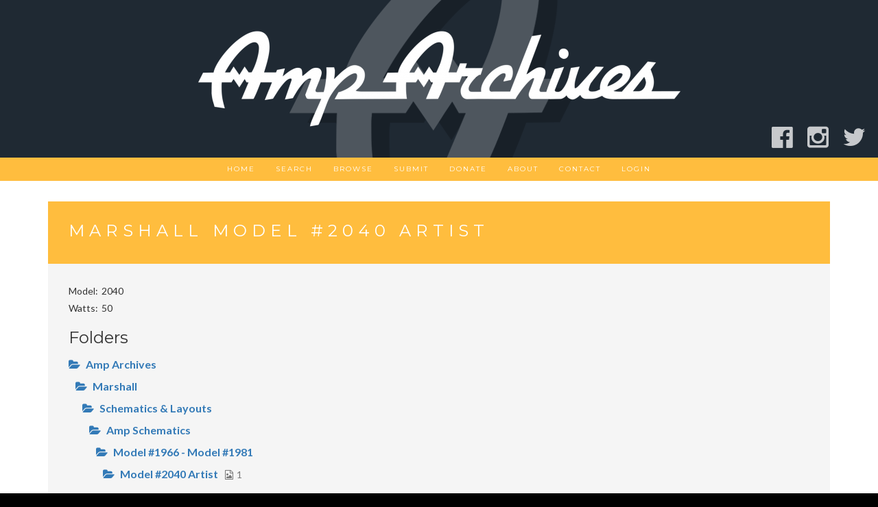

--- FILE ---
content_type: text/html; charset=UTF-8
request_url: http://www.amparchives.com/folder/1656/
body_size: 42488
content:
<!DOCTYPE html>
<html lang="en-US" xmlns:fb="http://ogp.me/ns/fb#" xmlns:addthis="http://www.addthis.com/help/api-spec" >
<head>
<script>window._epn = {campaign:5338053122};</script>
 <script src="http://amparchives.com/ebay/epn-smart-tools.js"></script> 
<!-- <script src="https://epnt.ebay.com/static/epn-smart-tools.js"></script> -->

<meta charset="UTF-8">
<meta name="viewport" content="width=device-width, initial-scale=1">


<meta property="og:url"                content="http://www.amparchives.com/folder/1656/" />
<meta property="og:type"               content="website" />
<meta property="og:title"              content="Marshall Model #2040 Artist" />
<meta property="og:description"        content="Amp Archives is a photographic archive of audio amplifiers for reference." />
<meta property="og:image"              content="http://amparchives.com/amparchives.png" />

 
<link rel="profile" href="http://gmpg.org/xfn/11">
<link rel="pingback" href="http://www.amparchives.com/xmlrpc.php">

<title>Marshall Model #2040 Artist &#8211; Amp Archives</title>
<link rel='dns-prefetch' href='//platform-api.sharethis.com' />
<link rel='dns-prefetch' href='//fonts.googleapis.com' />
<link rel='dns-prefetch' href='//s.w.org' />
<link rel="alternate" type="application/rss+xml" title="Amp Archives &raquo; Feed" href="http://www.amparchives.com/feed/" />
<link rel="alternate" type="application/rss+xml" title="Amp Archives &raquo; Comments Feed" href="http://www.amparchives.com/comments/feed/" />
<link rel="alternate" type="application/rss+xml" title="Amp Archives &raquo; Marshall Model #2040 Artist Comments Feed" href="http://www.amparchives.com/folder/1656/feed/" />
		<script type="text/javascript">
			window._wpemojiSettings = {"baseUrl":"https:\/\/s.w.org\/images\/core\/emoji\/11\/72x72\/","ext":".png","svgUrl":"https:\/\/s.w.org\/images\/core\/emoji\/11\/svg\/","svgExt":".svg","source":{"concatemoji":"http:\/\/www.amparchives.com\/wp-includes\/js\/wp-emoji-release.min.js?ver=4.9.8"}};
			!function(a,b,c){function d(a,b){var c=String.fromCharCode;l.clearRect(0,0,k.width,k.height),l.fillText(c.apply(this,a),0,0);var d=k.toDataURL();l.clearRect(0,0,k.width,k.height),l.fillText(c.apply(this,b),0,0);var e=k.toDataURL();return d===e}function e(a){var b;if(!l||!l.fillText)return!1;switch(l.textBaseline="top",l.font="600 32px Arial",a){case"flag":return!(b=d([55356,56826,55356,56819],[55356,56826,8203,55356,56819]))&&(b=d([55356,57332,56128,56423,56128,56418,56128,56421,56128,56430,56128,56423,56128,56447],[55356,57332,8203,56128,56423,8203,56128,56418,8203,56128,56421,8203,56128,56430,8203,56128,56423,8203,56128,56447]),!b);case"emoji":return b=d([55358,56760,9792,65039],[55358,56760,8203,9792,65039]),!b}return!1}function f(a){var c=b.createElement("script");c.src=a,c.defer=c.type="text/javascript",b.getElementsByTagName("head")[0].appendChild(c)}var g,h,i,j,k=b.createElement("canvas"),l=k.getContext&&k.getContext("2d");for(j=Array("flag","emoji"),c.supports={everything:!0,everythingExceptFlag:!0},i=0;i<j.length;i++)c.supports[j[i]]=e(j[i]),c.supports.everything=c.supports.everything&&c.supports[j[i]],"flag"!==j[i]&&(c.supports.everythingExceptFlag=c.supports.everythingExceptFlag&&c.supports[j[i]]);c.supports.everythingExceptFlag=c.supports.everythingExceptFlag&&!c.supports.flag,c.DOMReady=!1,c.readyCallback=function(){c.DOMReady=!0},c.supports.everything||(h=function(){c.readyCallback()},b.addEventListener?(b.addEventListener("DOMContentLoaded",h,!1),a.addEventListener("load",h,!1)):(a.attachEvent("onload",h),b.attachEvent("onreadystatechange",function(){"complete"===b.readyState&&c.readyCallback()})),g=c.source||{},g.concatemoji?f(g.concatemoji):g.wpemoji&&g.twemoji&&(f(g.twemoji),f(g.wpemoji)))}(window,document,window._wpemojiSettings);
		</script>
		<style type="text/css">
img.wp-smiley,
img.emoji {
	display: inline !important;
	border: none !important;
	box-shadow: none !important;
	height: 1em !important;
	width: 1em !important;
	margin: 0 .07em !important;
	vertical-align: -0.1em !important;
	background: none !important;
	padding: 0 !important;
}
</style>
<link rel='stylesheet' id='contact-form-7-css'  href='http://www.amparchives.com/wp-content/plugins/contact-form-7/includes/css/styles.css?ver=5.0.5' type='text/css' media='all' />
<link rel='stylesheet' id='juno-style-css'  href='http://www.amparchives.com/wp-content/themes/juno/style.css?ver=4.9.8' type='text/css' media='all' />
<link rel='stylesheet' id='google-font-primary-css'  href='//fonts.googleapis.com/css?family=Montserrat%3A400%2C700&#038;ver=1.1.5' type='text/css' media='all' />
<link rel='stylesheet' id='google-font-body-css'  href='//fonts.googleapis.com/css?family=Lato%3A100%2C300%2C400%2C700%2C900%2C300italic%2C400italic&#038;ver=1.1.5' type='text/css' media='all' />
<link rel='stylesheet' id='bootstrap-css'  href='http://www.amparchives.com/wp-content/themes/juno/inc/css/bootstrap.min.css?ver=1.1.5' type='text/css' media='all' />
<link rel='stylesheet' id='animate-css'  href='http://www.amparchives.com/wp-content/themes/juno/inc/css/animate.min.css?ver=1.1.5' type='text/css' media='all' />
<link rel='stylesheet' id='font-awesome-css'  href='http://www.amparchives.com/wp-content/plugins/types/library/toolset/toolset-common/res/lib/font-awesome/css/font-awesome.min.css?ver=4.4.0' type='text/css' media='all' />
<link rel='stylesheet' id='slicknav-css'  href='http://www.amparchives.com/wp-content/themes/juno/inc/css/slicknav.min.css?ver=1.1.5' type='text/css' media='all' />
<link rel='stylesheet' id='camera-css'  href='http://www.amparchives.com/wp-content/themes/juno/inc/css/camera.css?ver=1.1.5' type='text/css' media='all' />
<link rel='stylesheet' id='juno-main-style-css'  href='http://www.amparchives.com/wp-content/themes/juno/inc/css/style.css?ver=1.1.5' type='text/css' media='all' />
<script type='text/javascript' src='http://www.amparchives.com/wp-includes/js/jquery/jquery.js?ver=1.12.4'></script>
<script type='text/javascript' src='http://www.amparchives.com/wp-includes/js/jquery/jquery-migrate.min.js?ver=1.4.1'></script>
<script type='text/javascript' src='//platform-api.sharethis.com/js/sharethis.js#product=ga'></script>
<link rel='https://api.w.org/' href='http://www.amparchives.com/wp-json/' />
<link rel="EditURI" type="application/rsd+xml" title="RSD" href="http://www.amparchives.com/xmlrpc.php?rsd" />
<link rel="wlwmanifest" type="application/wlwmanifest+xml" href="http://www.amparchives.com/wp-includes/wlwmanifest.xml" /> 
<meta name="generator" content="WordPress 4.9.8" />
<link rel='shortlink' href='http://www.amparchives.com/?p=2283' />
<link rel="alternate" type="application/json+oembed" href="http://www.amparchives.com/wp-json/oembed/1.0/embed?url=http%3A%2F%2Fwww.amparchives.com%2Ffolder%2F1656%2F" />
<link rel="alternate" type="text/xml+oembed" href="http://www.amparchives.com/wp-json/oembed/1.0/embed?url=http%3A%2F%2Fwww.amparchives.com%2Ffolder%2F1656%2F&#038;format=xml" />
<!-- <meta name="NextGEN" version="2.1.79" /> -->

    <style type="text/css">
        
        /* ---------- FONT SIZES ---------- */
        
        body {
            font-size: 14px; 
        }
                
        #site-branding a {
            font-size: 36px; 
        }
        
        ul#primary-menu > li > a,
        .slicknav_nav a {
            font-size: 10px; 
        }
        
        header#masthead img.custom-logo { 
            max-height: 150px;
        }
        
        /* ---------- FONT FAMILIES ---------- */
        
        h1,h2,h3,h4,h5,h6,
        a.accent-button,
        #site-branding a,
        ul#primary-menu > li.menu-item,
        .slicknav_nav a,
        .camera_caption a,
        #subscribe-module input[type="submit"],
        #single-page-container nav.navigation.post-navigation a,
        #single-post-container nav.navigation.post-navigation a,
        #comments p.logged-in-as, #comments p.logged-in-as a,
        #comments p.comment-form-comment label,
        #comments input[type="submit"],
        input.search-submit,
        .error-404 input.search-submit,
        #comments .comment-body .reply,
        span.edit-link a {
            font-family: Montserrat, sans-serif;
        }
        
        body {
            font-family: Lato, sans-serif;
        }
        
        /* ---------- THEME COLORS ---------- */
        
                
        /* --- JUMBOTRON TINT --- */
        #jumbotron-section .camera_overlayer {
            background-color: rgba(0,0,0,0.5);
        }
        
        /* --- DARK COLOR --- */
        header#masthead,
        .camera_wrap .camera_pag .camera_pag_ul li.cameracurrent > span,
        footer#colophon #footer-sidebar-wrapper,
        footer #footer-widget-area .widget_categories ul li a,
        #subscribe-module .widget_calendar table th {
            background-color: #1f2933;
        }
        ul.slicknav_nav ul.sub-menu li a,
        ul#primary-menu > li.menu-item > ul.sub-menu > li a,
        ul#primary-menu > li.menu-item.current-menu-item > a,
        #about-section #about-primary,
        .juno-blog-content .blog-roll-item .inner h3.post-title a,
        #single-page-container nav.navigation.post-navigation a,
        #single-post-container nav.navigation.post-navigation a,
        #comments p.logged-in-as, #comments p.logged-in-as a,
        footer .widget_calendar table td,
        #subscribe-module .widget_calendar table caption,
        #subscribe-module .widget_calendar table td {
            color: #1f2933;
        }
        .widgettitle,
        .widget-title,
        #front-page-blog div#frontpage-page .entry-title,
        .front-page-widget h6.feature-title,
        .sidebar-container h6.feature-title {
            border-bottom: #333;
        }
        
        footer .widget_calendar table th,
        footer .widget_calendar table td {
            border-color: #1f2933;
        }
        
        /* --- PRIMARY COLOR --- */
        div#site-navigation,
        .camera_wrap .camera_pag .camera_pag_ul li:hover > span,
        div#subscribe-module,
        #blog-title-box,
        #comments input[type="submit"],
        div#social-module,
        div.social-bubble,
        .pagination-links .page-numbers.current,
        #subscribe-module .widget_categories ul li a,
        .widget_calendar table th,
        div#single-title-box.no-header-img,
        .widget_juno-recent-articles-widget .related-article-title,
        nav.posts-navigation .nav-links a,
        #comments .comment-body .reply {
            background-color: #ffbd3e;
        }
        ul#primary-menu > li.menu-item > ul.sub-menu > li a:hover,
        .juno-blog-content .blog-roll-item .post-category a,
        div.social-bubble:hover i,
        div#footer-widget-area a,
        .widget_calendar table a,
        .widget_calendar caption,
        footer .widget_calendar caption,
        .widget a:hover {
            color: #ffbd3e;
        }
        footer#colophon #footer-sidebar-wrapper {
            border-top: 15px solid #ffbd3e;
        }
        div#single-title-box {
            background-color: rgba(255,189,62,0.75);
        }
        #subscribe-module .widget_calendar table th,
        #subscribe-module .widget_calendar table td {
            border-color: #ffbd3e;
        }
        
        /* --- ACCENT COLOR --- */
        a.accent-button,
        #subscribe-module input[type="submit"],
        input.search-submit,
        .error-404 input.search-submit {
            background-color: #36c4bd;
        }
        input.search-field,
        .error-404 input.search-field,
        .error-404 input.search-submit {
            border: thin solid #36c4bd;
        }
        input.search-submit {
            border: thin solid #36c4bd !important;
        }
        hr.accent-divider {
            border-color: #36c4bd;
        }
    
        /* --- JUMBOTRON TITLE --- */
        #jumbotron-section .camera_caption a {
            font-size: 28px;
            color: #ffffff; 
        }

        /* --- JUMBOTRON CONTENT --- */
        #jumbotron-section .camera_caption p.slide-content {
            font-size: 18px;
        }
 
        /* --- BLOG ROLL HOVER TAB COLOR --- */
        .juno-blog-content .blog-roll-item .inner .image-corner {
            border-color: transparent transparent #ffc859 transparent;
        }
        .juno-blog-content .blog-roll-item .inner i.icon {
            color: #ffffff;
        }

        /* --- BLOG ROLL MASONRY COLUMNS --- */
        .grid-sizer,
        .blog-roll-item { 
            width: 48%; 
        }
        
        /* --- BLOG ROLL TYPOGRAPHY  --- */
        .juno-blog-content .blog-roll-item .inner h3.post-title { 
            font-size: 16px;
        }
        .blog-roll-item .post-content { 
            font-size: 14px;
        }
        .juno-blog-content .blog-roll-item .post-category a,
        .blog-roll-item h5.post-meta { 
            font-size: 12px;
        }
        
        /* --- SINGLE POST TYPOGRAPHY  --- */
        div#single-title-box .entry-title { 
            font-size: 24px;
        }
        #single-post-container .entry-content,
        #single-page-container .entry-content { 
            font-size: 14px;
        }
        div#single-title-box .post-meta { 
            font-size: 10px;
        }
        
        
        
        
    </style>
    
        
    <script type="text/javascript">
    
        jQuery(document).ready( function( $ ) {
            
            /*
            * Handle Blog Roll Masonry
            */
            function doMasonry() {

                var $grid = $( "#masonry-blog-wrapper" ).imagesLoaded(function () {
                    $grid.masonry({
                        itemSelector: '.blog-roll-item',
                        columnWidth: '.grid-sizer',
                        percentPosition: true,
                        gutter: '.gutter-sizer',
                        transitionDuration: '.75s'
                    });
                });

                
                    if ( $( window ).width() >= 768 ) {

                        $('.juno-blog-content .gutter-sizer').css('width', '2%');
                        $('.juno-blog-content .grid-sizer').css('width', '48%');
                        $('.juno-blog-content .blog-roll-item').css('width', '48%');

                    } else {

                        $('.juno-blog-content .gutter-sizer').css('width', '0%');
                        $('.juno-blog-content .grid-sizer').css('width', '100%');
                        $('.juno-blog-content .blog-roll-item').css('width', '100%');

                    }

                
            }

            /**
            * Call Masonry on window resize and load
            */
            $( window ).resize( function() {
                doMasonry();
            });
            doMasonry();
            
                        
                /**
                * Blog Roll Tab Hover Effect
                */
                $( '.blog-roll-item article').mouseenter( function() {

                    $( this ).find( '.inner .image-corner' ).stop().animate({
                        borderWidth: "0 0 60px 60px"
                    }, 200 );

                    $( this ).find( '.inner .icon' ).stop().animate({
                        fontSize: "14px",
                        opacity: "1" 
                    }, 400 );

                }).mouseleave( function() {

                    $( this ).find( '.inner .icon' ).stop().animate({
                        fontSize: "0px",
                        opacity: "0"
                    }, 200 );

                    $( this ).find( '.inner .image-corner' ).stop().animate({
                        borderWidth: "0 0 0 0"
                    }, 400 );

                });
                
                        
                        
            /*
            * Initialize the homepage slider module (only if the element exists on the page)
            */
            if ( $( "#camera_slider" ).length ) {
                
                var viewport_height = $(window).height(),
                    header_height = $( 'header#masthead' ).height(),
                    jumbotron_height = null;
                
                if ( $(window).width() > 767 ) {
                    jumbotron_height = viewport_height - header_height + 'px';
                } else {
                    jumbotron_height = 400 + 'px';
                }
                
                $('#jumbotron-section').animate({
                    height: jumbotron_height
                });
                
                $( "#camera_slider" ).camera({ 
                    height: jumbotron_height,
                    hover: true,
                    transPeriod: 1000,
                    time: 7500,
                    fx: 'simpleFade',
                    pagination: false,
                    playPause: false,
                    loader: 'none',
                    navigation: false,
                    autoAdvance: false,
                    mobileAutoAdvance: false,
                });

            }
            
        });
    
    </script>
    

<!-- BEGIN recaptcha, injected by plugin wp-recaptcha-integration  -->

<!-- END recaptcha -->
<link rel="icon" href="http://www.amparchives.com/wp-content/uploads/2017/03/cropped-amparchives-32x32.png" sizes="32x32" />
<link rel="icon" href="http://www.amparchives.com/wp-content/uploads/2017/03/cropped-amparchives-192x192.png" sizes="192x192" />
<link rel="apple-touch-icon-precomposed" href="http://www.amparchives.com/wp-content/uploads/2017/03/cropped-amparchives-180x180.png" />
<meta name="msapplication-TileImage" content="http://www.amparchives.com/wp-content/uploads/2017/03/cropped-amparchives-270x270.png" />

<script type="text/javascript">
jQuery(function($) {
	$(window).load(function() {
		$('img[src*="rover"]').each(function() {
    			$(this).css("position","absolute");
    			$(this).css("left","-1000px");
		});	
	});
});
</script>

<link rel='stylesheet' id='addthis_output-css'  href='http://www.amparchives.com/wp-content/plugins/addthis/css/output.css?ver=4.9.8' type='text/css' media='all' />
<link rel='stylesheet' id='ngg_trigger_buttons-css'  href='http://www.amparchives.com/wp-content/plugins/nextgen-gallery/products/photocrati_nextgen/modules/nextgen_gallery_display/static/trigger_buttons.min.css?ver=2.1.79' type='text/css' media='all' />
<link rel='stylesheet' id='fancybox-0-css'  href='http://www.amparchives.com/wp-content/plugins/nextgen-gallery/products/photocrati_nextgen/modules/lightbox/static/fancybox/jquery.fancybox-1.3.4.min.css?ver=2.1.79' type='text/css' media='all' />
<link rel='stylesheet' id='fontawesome-css'  href='http://www.amparchives.com/?ngg_serve_fontawesome_css=1&#038;ver=4.6.1' type='text/css' media='all' />
<link rel='stylesheet' id='nextgen_basic_thumbnails_style-css'  href='http://www.amparchives.com/wp-content/plugins/nextgen-gallery/products/photocrati_nextgen/modules/nextgen_basic_gallery/static/thumbnails/nextgen_basic_thumbnails.min.css?ver=2.1.79' type='text/css' media='all' />
<link rel='stylesheet' id='nextgen_pagination_style-css'  href='http://www.amparchives.com/wp-content/plugins/nextgen-gallery/products/photocrati_nextgen/modules/nextgen_pagination/static/style.min.css?ver=2.1.79' type='text/css' media='all' />
<link rel='stylesheet' id='nggallery-css'  href='http://www.amparchives.com/wp-content/plugins/nextgen-gallery/products/photocrati_nextgen/modules/ngglegacy/css/nggallery.css?ver=2.1.79' type='text/css' media='all' />
</head>

<body class="folder-template-default single single-folder postid-2283 wp-custom-logo">
<div id="page" class="site">
    
    <a class="skip-link screen-reader-text" href="#main">Skip to content</a>

    <header id="masthead" class="site-header" role="banner">
           
        <div class="container-fluid">
            
            <div class="row">
           
                <div id="site-branding" class="col-sm-12">
                
                    <a href="http://www.amparchives.com/" class="custom-logo-link" rel="home" itemprop="url"><img width="1406" height="300" src="http://www.amparchives.com/wp-content/uploads/2017/03/cropped-amparchives_1520x300.png" class="custom-logo" alt="Amp Archives" itemprop="logo" srcset="http://www.amparchives.com/wp-content/uploads/2017/03/cropped-amparchives_1520x300.png 1406w, http://www.amparchives.com/wp-content/uploads/2017/03/cropped-amparchives_1520x300-300x64.png 300w, http://www.amparchives.com/wp-content/uploads/2017/03/cropped-amparchives_1520x300-768x164.png 768w, http://www.amparchives.com/wp-content/uploads/2017/03/cropped-amparchives_1520x300-1024x218.png 1024w" sizes="(max-width: 1406px) 100vw, 1406px" /></a>
                    <div id="slicknav-menu-toggle">

                        <i class="fa fa-bars"></i>

                    </div>
                    
		    <div class="social-container">
			<div class="facebook-container"><a href="http://www.facebook.com/groups/amparchives" target="_blank" title="Amp Archives on Facebook"><i class='fa fa-facebook-official fa-2x' aria-hidden='true'></i></a></div>
			<div class="instagram-container"><a href="http://www.instagram.com/amparchives" target="_blank" title="Amp Archives on Instagram"><i class='fa fa-instagram fa-2x' aria-hidden='true'></i></a></div>
			<div class="twitter-container"><a href="http://twitter.com/amparchives" target="_blank" title="Amp Archives on Twitter"><i class='fa fa-twitter fa-2x' aria-hidden='true'></i></a></div>
		    </div>
		    <div class="social-container-small">
			<div class="facebook-container"><a href="http://www.facebook.com/groups/amparchives" target="_blank" title="Amp Archives on Facebook"><i class='fa fa-facebook-official fa-1x' aria-hidden='true'></i></a></div>
			<div class="instagram-container"><a href="http://www.instagram.com/amparchives" target="_blank" title="Amp Archives on Instagram"><i class='fa fa-instagram fa-1x' aria-hidden='true'></i></a></div>
			<div class="twitter-container"><a href="http://twitter.com/amparchives" target="_blank" title="Amp Archives on Twitter"><i class='fa fa-twitter fa-1x' aria-hidden='true'></i></a></div>
		    </div>
                </div>
                
                <div id="site-navigation" class="col-sm-12">
                   
                    <nav class="main-nav main-navigation">

                        
                            <div class="menu-mainmenu-container"><ul id="primary-menu" class="menu"><li id="menu-item-10347" class="menu-item menu-item-type-custom menu-item-object-custom menu-item-home menu-item-10347"><a href="http://www.amparchives.com">Home</a></li>
<li id="menu-item-3519" class="menu-item menu-item-type-post_type menu-item-object-page menu-item-3519"><a href="http://www.amparchives.com/search/">Search</a></li>
<li id="menu-item-3797" class="menu-item menu-item-type-custom menu-item-object-custom menu-item-3797"><a href="http://amparchives.com/folder/1">Browse</a></li>
<li id="menu-item-4134" class="menu-item menu-item-type-post_type menu-item-object-page menu-item-4134"><a href="http://www.amparchives.com/submit/">Submit</a></li>
<li id="menu-item-3808" class="menu-item menu-item-type-post_type menu-item-object-page menu-item-3808"><a href="http://www.amparchives.com/donate/">Donate</a></li>
<li id="menu-item-50" class="menu-item menu-item-type-post_type menu-item-object-page menu-item-50"><a href="http://www.amparchives.com/about/">About</a></li>
<li id="menu-item-45" class="menu-item menu-item-type-post_type menu-item-object-page menu-item-45"><a href="http://www.amparchives.com/contact/">Contact</a></li>
<li id="menu-item-6294" class="menu-item menu-item-type-custom menu-item-object-custom menu-item-6294"><a href="http://www.amparchives.com/login">Login</a></li>
</ul></div>
                        
                    </nav>
               
                </div>
                
            </div>
            
        </div>
        
    </header><!-- #masthead -->

    <div id="content" class="site-content">

	<div id="primary" class="content-area">
		<main id="main" class="site-main" role="main">

		
		
<div id="single-post-container" class="container">

    <div class="row">

        <article id="post-2283" class="post-2283 folder type-folder status-publish hentry">
            
            <div class="col-sm-12">
                
                <div class="row">
            
                    <div class="col-sm-12">
                        
                        
                        
                            <div id="single-image-container" class="no-header-img">

                        
                            <div id="single-title-box" class="no-header-img">

								<h2 class="entry-title">Marshall Model #2040 Artist</h2>
														<h6 class="post-meta">
																													</h6>
													</div>
												</div>
											</div>

											<div class="col-sm-12">
												<div class="entry-content">
												<div class="add-this-widget-folder">
											
<!-- AddThis Custom -->
<div class="addthis_toolbox addthis_default_style addthis_32x32_style" addthis:url='http://www.amparchives.com/folder/1656/' ><a class="addthis_button_facebook"></a><a class="addthis_button_twitter"></a><a class="addthis_button_preferred_1"></a><a class="addthis_button_preferred_2"></a><a class="addthis_button_preferred_3"></a><a class="addthis_button_compact"></a></div>
<!-- End AddThis Custom -->
</div><div class='add-this-widget-folder-small'>
<!-- AddThis Custom -->
<div class="addthis_toolbox addthis_default_style" addthis:url='http://www.amparchives.com/folder/1656/' ><a class="addthis_button_facebook"></a><a class="addthis_button_twitter"></a><a class="addthis_button_preferred_1"></a><a class="addthis_button_preferred_2"></a></div>
<!-- End AddThis Custom -->
</div><div class='folder-contents'><div class='detail-container'><div class='detail-label'>Model</div><div class='detail-value'>2040</div></div><div class='detail-container'><div class='detail-label'>Watts</div><div class='detail-value'>50</div></div><h3>Folders</h3><ul class='children-ul'>
<li class='parent-li'><span class='browse-name'><a href='http://amparchives.com/folder/1'><i class='fa fa-folder-open fa-1x' aria-hidden='true'></i>Amp Archives</span></a><ul class='parent-ul'>
<li class='parent-li'><span class='browse-name'><a href='http://amparchives.com/folder/143'><i class='fa fa-folder-open fa-1x' aria-hidden='true'></i>Marshall</span></a><ul class='parent-ul'>
<li class='parent-li'><span class='browse-name'><a href='http://amparchives.com/folder/1635'><i class='fa fa-folder-open fa-1x' aria-hidden='true'></i>Schematics & Layouts</span></a><ul class='parent-ul'>
<li class='parent-li'><span class='browse-name'><a href='http://amparchives.com/folder/1644'><i class='fa fa-folder-open fa-1x' aria-hidden='true'></i>Amp Schematics</span></a><ul class='parent-ul'>
<li class='parent-li'><span class='browse-name'><a href='http://amparchives.com/folder/1649'><i class='fa fa-folder-open fa-1x' aria-hidden='true'></i>Model #1966 - Model #1981</span></a><ul class='parent-ul'><li class='parent-li'><span class='browse-name'><a href='http://amparchives.com/folder/1656'><i class='fa fa-folder-open fa-1x' aria-hidden='true'></i>Model #2040 Artist</span><span class='browse-images'><i class='fa fa-file-picture-o fa-1x' aria-hidden='true'></i> 1</span></a><ul class='parent-ul'></ul></li></ul></li></ul></li></ul></li></ul></li></ul><h3>Images</h3><div
	class="ngg-galleryoverview ngg-ajax-pagination-none"
	id="ngg-gallery-a6f7e662d7563a67818ddfbdc7c75104-1">

    		<!-- Thumbnails -->
				<div id="ngg-image-0" class="ngg-gallery-thumbnail-box" >
				        <div class="ngg-gallery-thumbnail">
            <a href="http://www.amparchives.com/wp-content/gallery/32e15531-0413-11e7-b880-c8600006/e6d50bb1-0413-11e7-b880-c8600006.jpg"
               title=""
               data-src="http://www.amparchives.com/wp-content/gallery/32e15531-0413-11e7-b880-c8600006/e6d50bb1-0413-11e7-b880-c8600006.jpg"
               data-thumbnail="http://www.amparchives.com/wp-content/gallery/32e15531-0413-11e7-b880-c8600006/thumbs/thumbs_e6d50bb1-0413-11e7-b880-c8600006.jpg"
               data-image-id="13248"
               data-title="2040"
               data-description=""
               class="ngg-fancybox" rel="a6f7e662d7563a67818ddfbdc7c75104">
                <img
                    title="2040"
                    alt="2040"
                    src="http://www.amparchives.com/wp-content/gallery/32e15531-0413-11e7-b880-c8600006/dynamic/e6d50bb1-0413-11e7-b880-c8600006.jpg-nggid0513248-ngg0dyn-150x100x100-00f0w010c011r110f110r010t010.jpg"
                    width="150"
                    height="100"
                    style="max-width:100%;"
                />
            </a>
        </div>
							</div> 
			
        
		
		<!-- Pagination -->
	<div class='ngg-clear'></div>	</div>
</div>								</div>
							</div>
							
							<div class="col-sm-12">
								
								
<div id="comments" class="comments-area">

		<div id="respond" class="comment-respond">
		<h3 id="reply-title" class="comment-reply-title">Leave a Comment <small><a rel="nofollow" id="cancel-comment-reply-link" href="/folder/1656/#respond" style="display:none;">Cancel reply</a></small></h3><p class="must-log-in">You must be <a href="http://www.amparchives.com/wp-login.php?redirect_to=http%3A%2F%2Fwww.amparchives.com%2Ffolder%2F1656%2F">logged in</a> to post a comment.</p>	</div><!-- #respond -->
	
</div><!-- #comments -->
								
							</div>
					
						</div>
							
					</div>
					
										
				</article>
				
			</div>
			
		</div>
		
		</main><!-- #main -->
	</div><!-- #primary -->


    </div><!-- #content -->

    <footer id="colophon" class="site-footer" role="contentinfo">
        
            
    <div id="footer-sidebar-wrapper" class="container-fluid">

        <div class="row">

            <div class="col-md-12">

                <div class="container">
                    
                    <div class="row">

                                               
                    </div>
                    
                </div>
                
            </div>
    
        </div>
            
    </div>
    
    <div id="footer-branding-wrapper" class="container-fluid">

        <div class="row">

            <div class="col-md-12">

                <div class="container">
                    
                    <div class="row">
                        
                        <div class="col-md-12">
                            
                            <div id="footer-branding">

                                                                    <span class="site-info">
                                        &copy; 2026 Amp Archives, All rights reserved. All product names, logos, and brands are property of their respective owners. All company, product and service names used in this website are for identification purposes only. Use of these names, logos, and brands does not imply endorsement.
                                        
                                    </span>
                                    <div class="site-info" style="margin-top:10px;">
                                        <a style="margin-right:15px;" href="/">Home</a> <a href="/privacy">Privacy</a><a style="margin-left:15px;"  href="/contact">Contact</a>
                                    </div>
                                                            
                            </div>

                        </div>

                        <div class="col-md-12">
                            
                            <div id="footer-jumper">
                    
                                <span class="fa fa-caret-up"></span>

                            </div>
                            
                        </div>
                        
                    </div>
                    
                </div>
                
            </div>
    
        </div>
            
    </div>
    
        
    </footer><!-- #colophon -->
</div><!-- #page -->

<!-- ngg_resource_manager_marker --><script type='text/javascript'>
/* <![CDATA[ */
var wpcf7 = {"apiSettings":{"root":"http:\/\/www.amparchives.com\/wp-json\/contact-form-7\/v1","namespace":"contact-form-7\/v1"},"recaptcha":{"messages":{"empty":"Please verify that you are not a robot."}}};
/* ]]> */
</script>
<script type='text/javascript' src='http://www.amparchives.com/wp-content/plugins/contact-form-7/includes/js/scripts.js?ver=5.0.5'></script>
<script type='text/javascript' src='http://www.amparchives.com/wp-content/themes/juno/inc/js/jquery.easing.1.3.js?ver=1.1.5'></script>
<script type='text/javascript' src='http://www.amparchives.com/wp-content/themes/juno/inc/js/jquery.mobile.custom.min.js?ver=1.1.5'></script>
<script type='text/javascript' src='http://www.amparchives.com/wp-includes/js/jquery/ui/core.min.js?ver=1.11.4'></script>
<script type='text/javascript' src='http://www.amparchives.com/wp-content/themes/juno/inc/js/camera.min.js?ver=1.1.5'></script>
<script type='text/javascript' src='http://www.amparchives.com/wp-content/themes/juno/inc/js/jquery.slicknav.min.js?ver=1.1.5'></script>
<script type='text/javascript' src='http://www.amparchives.com/wp-includes/js/imagesloaded.min.js?ver=3.2.0'></script>
<script type='text/javascript' src='http://www.amparchives.com/wp-includes/js/masonry.min.js?ver=3.3.2'></script>
<script type='text/javascript' src='http://www.amparchives.com/wp-includes/js/jquery/jquery.masonry.min.js?ver=3.1.2b'></script>
<script type='text/javascript' src='http://www.amparchives.com/wp-content/themes/juno/inc/js/custom.js?ver=1.1.5'></script>
<script type='text/javascript' src='http://www.amparchives.com/wp-includes/js/comment-reply.min.js?ver=4.9.8'></script>
<script type='text/javascript' src='http://www.amparchives.com/wp-includes/js/wp-embed.min.js?ver=4.9.8'></script>
<script type='text/javascript'>
/* <![CDATA[ */
var photocrati_ajax = {"url":"http:\/\/www.amparchives.com\/?photocrati_ajax=1","wp_home_url":"http:\/\/www.amparchives.com","wp_site_url":"http:\/\/www.amparchives.com","wp_root_url":"http:\/\/www.amparchives.com","wp_plugins_url":"http:\/\/www.amparchives.com\/wp-content\/plugins","wp_content_url":"http:\/\/www.amparchives.com\/wp-content","wp_includes_url":"http:\/\/www.amparchives.com\/wp-includes\/","ngg_param_slug":"nggallery"};
/* ]]> */
</script>
<script type='text/javascript' src='http://www.amparchives.com/wp-content/plugins/nextgen-gallery/products/photocrati_nextgen/modules/ajax/static/ajax.min.js?ver=2.1.79'></script>
<script type='text/javascript'>
/* <![CDATA[ */

var galleries = {};
galleries.gallery_a6f7e662d7563a67818ddfbdc7c75104 = {"id":null,"source":"galleries","container_ids":["1336"],"album_ids":[],"tag_ids":[],"display_type":"photocrati-nextgen_basic_thumbnails","exclusions":[],"order_by":"sortorder","order_direction":"ASC","image_ids":[],"entity_ids":[],"tagcloud":false,"returns":"included","slug":null,"sortorder":[],"display_settings":{"use_lightbox_effect":true,"images_per_page":"150","number_of_columns":"0","thumbnail_width":"150","thumbnail_height":"100","show_all_in_lightbox":"0","ajax_pagination":"0","use_imagebrowser_effect":"0","template":"","display_no_images_error":1,"disable_pagination":0,"show_slideshow_link":"0","slideshow_link_text":"[Show slideshow]","override_thumbnail_settings":"1","thumbnail_quality":"100","thumbnail_crop":"1","thumbnail_watermark":0,"ngg_triggers_display":"never","maximum_entity_count":"50"},"excluded_container_ids":[],"maximum_entity_count":500,"__defaults_set":true,"_errors":[],"ID":"a6f7e662d7563a67818ddfbdc7c75104"};
galleries.gallery_a6f7e662d7563a67818ddfbdc7c75104.wordpress_page_root = "http:\/\/www.amparchives.com\/folder\/1656\/";
var nextgen_lightbox_settings = {"static_path":"http:\/\/www.amparchives.com\/wp-content\/plugins\/nextgen-gallery\/products\/photocrati_nextgen\/modules\/lightbox\/static","context":"nextgen_images"};
/* ]]> */
</script>
<script type='text/javascript' src='http://www.amparchives.com/wp-content/plugins/nextgen-gallery/products/photocrati_nextgen/modules/nextgen_gallery_display/static/common.min.js?ver=2.1.79'></script>
<script type='text/javascript' src='http://www.amparchives.com/wp-content/plugins/nextgen-gallery/products/photocrati_nextgen/modules/nextgen_basic_gallery/static/thumbnails/nextgen_basic_thumbnails.min.js?ver=2.1.79'></script>
<script type='text/javascript' src='http://www.amparchives.com/wp-content/plugins/nextgen-gallery/products/photocrati_nextgen/modules/lightbox/static/lightbox_context.min.js?ver=2.1.79'></script>
<script type='text/javascript' src='http://www.amparchives.com/wp-content/plugins/nextgen-gallery/products/photocrati_nextgen/modules/lightbox/static/fancybox/jquery.easing-1.3.pack.js?ver=2.1.79'></script>
<script type='text/javascript' src='http://www.amparchives.com/wp-content/plugins/nextgen-gallery/products/photocrati_nextgen/modules/lightbox/static/fancybox/jquery.fancybox-1.3.4.pack.js?ver=2.1.79'></script>
<script type='text/javascript' src='http://www.amparchives.com/wp-content/plugins/nextgen-gallery/products/photocrati_nextgen/modules/lightbox/static/fancybox/nextgen_fancybox_init.min.js?ver=2.1.79'></script>
<script data-cfasync="false" type="text/javascript">
var addthis_config = {"data_track_clickback":true,"ui_atversion":300,"ignore_server_config":true};
var addthis_share = {};
</script>
                <!-- AddThis Settings Begin -->
                <script data-cfasync="false" type="text/javascript">
                    var addthis_product = "wpp-5.3.5";
                    var wp_product_version = "wpp-5.3.5";
                    var wp_blog_version = "4.9.8";
                    var addthis_plugin_info = {"info_status":"enabled","cms_name":"WordPress","plugin_name":"Share Buttons by AddThis","plugin_version":"5.3.5","anonymous_profile_id":"wp-ff228ab5ee91fc769e35755731421602","plugin_mode":"WordPress","select_prefs":{"addthis_per_post_enabled":true,"addthis_above_enabled":true,"addthis_below_enabled":true,"addthis_sidebar_enabled":false,"addthis_mobile_toolbar_enabled":false,"addthis_above_showon_home":false,"addthis_above_showon_posts":false,"addthis_above_showon_pages":false,"addthis_above_showon_archives":false,"addthis_above_showon_categories":false,"addthis_above_showon_excerpts":false,"addthis_below_showon_home":true,"addthis_below_showon_posts":true,"addthis_below_showon_pages":false,"addthis_below_showon_archives":true,"addthis_below_showon_categories":true,"addthis_below_showon_excerpts":false,"addthis_sidebar_showon_home":true,"addthis_sidebar_showon_posts":true,"addthis_sidebar_showon_pages":true,"addthis_sidebar_showon_archives":true,"addthis_sidebar_showon_categories":true,"addthis_mobile_toolbar_showon_home":true,"addthis_mobile_toolbar_showon_posts":true,"addthis_mobile_toolbar_showon_pages":true,"addthis_mobile_toolbar_showon_archives":true,"addthis_mobile_toolbar_showon_categories":true,"sharing_enabled_on_post_via_metabox":true},"page_info":{"template":"posts","post_type":"folder"}};
                    if (typeof(addthis_config) == "undefined") {
                        var addthis_config = {"data_track_clickback":true,"ui_atversion":300,"ignore_server_config":true};
                    }
                    if (typeof(addthis_share) == "undefined") {
                        var addthis_share = {};
                    }
                    if (typeof(addthis_layers) == "undefined") {
                        var addthis_layers = {};
                    }
                </script>
                <script
                    data-cfasync="false"
                    type="text/javascript"
                    src="//s7.addthis.com/js/300/addthis_widget.js#pubid=ra-58c3f8530a24f4d4 "
                    async="async"
                >
                </script>
                <script data-cfasync="false" type="text/javascript">
                    (function() {
                        var at_interval = setInterval(function () {
                            if(window.addthis) {
                                clearInterval(at_interval);
                                addthis.layers(addthis_layers);
                            }
                        },1000)
                    }());
                </script>
                
<!-- BEGIN recaptcha, injected by plugin wp-recaptcha-integration  -->
<script type="text/javascript">
		var recaptcha_widgets={};
		function wp_recaptchaLoadCallback(){
			try {
				grecaptcha;
			} catch(err){
				return;
			}
			var e = document.querySelectorAll ? document.querySelectorAll('.g-recaptcha:not(.wpcf7-form-control)') : document.getElementsByClassName('g-recaptcha'),
				form_submits;

			for (var i=0;i<e.length;i++) {
				(function(el){
					var wid;
					// check if captcha element is unrendered
					if ( ! el.childNodes.length) {
						wid = grecaptcha.render(el,{
							'sitekey':'6Lf-WxgUAAAAAGrdwGeOhTUxqaWpwRERNqrSiMkI',
							'theme':el.getAttribute('data-theme') || 'light'
						});
						el.setAttribute('data-widget-id',wid);
					} else {
						wid = el.getAttribute('data-widget-id');
						grecaptcha.reset(wid);
					}
				})(e[i]);
			}
		}

		// if jquery present re-render jquery/ajax loaded captcha elements
		if ( typeof jQuery !== 'undefined' )
			jQuery(document).ajaxComplete( function(evt,xhr,set){
				if( xhr.responseText && xhr.responseText.indexOf('6Lf-WxgUAAAAAGrdwGeOhTUxqaWpwRERNqrSiMkI') !== -1)
					wp_recaptchaLoadCallback();
			} );

		</script><script src="https://www.google.com/recaptcha/api.js?onload=wp_recaptchaLoadCallback&#038;render=explicit" async defer></script>
<!-- END recaptcha -->
<script>
    jQuery(document).ready(function () {
		jQuery.post('http://www.amparchives.com?ga_action=googleanalytics_get_script', {action: 'googleanalytics_get_script'}, function(response) {
			var s = document.createElement("script");
			s.type = "text/javascript";
			s.innerHTML = response;
			jQuery("head").append(s);
		});
    });
</script><!--wp_footer-->
</body>
</html>


--- FILE ---
content_type: text/css
request_url: http://www.amparchives.com/wp-content/themes/juno/style.css?ver=4.9.8
body_size: 28026
content:
/* Custom
 */

/* Media
 */

@media (max-width: 999px) {
	.amazon-container {
		display: none;
	}
}

/*
@media (max-width: 1099px) {
	.social-container {
		display: none;
	}
}

@media (min-width: 1100px) {
	.social-container-small {
		display: none;
	}
}
*/

@media (max-width: 775px) {
	.widget-area {
		display: none;
	}
}

@media (max-width: 800px) {
	.ebay-container {
		display: none;
	}
}

@media (max-width: 899px) {
	.add-this-widget-folder {
		display:none;
		position: absolute;
		right: 17px;
		top: -45px;
	}
	.add-this-widget-folder-small {
		position: absolute;
		right: 16px;
		top: -29px;
	}
}

@media (min-width: 900px) {
	.add-this-widget-folder {
		position: absolute;
		right: 17px;
		top: -45px;
	}
	.add-this-widget-folder-small {
		display: none;
		position: absolute;
		right: 16px;
		top: -29px;
	}
}

.auction-link h4 {
	color: #ffbd3e;
	font-size: 20px;
}

.auction-link a{
	margin-top: 15px;
	margin-bottom: 15px;
	font-size: 14px;
	display: block;
}

.auction {
    text-transform: uppercase;
    font-size: 0.857rem;
    font-weight: bold;
    padding: .3em .5em;
    color: white;
    background-color: #ffbd3e;
    border: 1px solid #fdc250;
    position: absolute;
    margin-top: 15px;
    left: 40px;
    line-height: 1;
    z-index: 512;
}

.auction:after {
    content: ' ';
    position: absolute;
    width: 0;
    height: 0;
    left: -1px;
    top: calc(100% + 1px);
    border-width: 3px 5px;
    border-style: solid;
    border-color: #82590a #82590a transparent transparent;
}

.social-container {
	display: none;
	position: absolute;
	right: 10px;
	margin-top: -50px;
}

.social-container-small {
	position: absolute;
	right: 0px;
	margin-top: -15px;
}

.facebook-container, .twitter-container, .instagram-container  {
	display:inline-block;
	opacity: .75;
}

.facebook-container:hover, .twitter-container:hover, .instagram-container:hover  {
	display:inline-block;
	opacity: 1;
}

#site-branding {
    	background-image: url('/images/amparchives_a.png');
    	background-repeat: no-repeat;
    	background-position: center;
}

.admin-icon {
	color:#de9595;
	margin-left:5px;
	height: 10px;
}

.btn-file {
    position: relative;
    overflow: hidden;
    display: block;
    font-size: 14px!important;
    line-height: 1!important;
    width: 75px!important;
}
.btn-file input[type=file] {
    position: absolute;
    top: 0;
    right: 0;
    min-width: 100%;
    min-height: 100%;
    font-size: 100px;
    text-align: right;
    filter: alpha(opacity=0);
    opacity: 0;
    outline: none;
    background: white;
    cursor: inherit;
    display: block;
}

.browse-serial, .browse-years, .browse-images, .browse-documents {
	color: #777;
	font-weight: normal;
	font-size: 14px;
}

.browse-images, .browse-documents {
	white-space: nowrap;
}

.browse-serial, .browse-years {
	margin-left: 5px;
}

.browse-serial {
	white-space: nowrap;
}

.browse-name {

}

.browse-name .fa {
	margin-right:8px;
}

.browse-images .fa, .browse-documents .fa {
	margin-left: 10px;
	margin-right: 2px;
        margin-top: -4px;
}

.edit-form-container input[type="submit"] {
	font-size: 14px;
}

.results-gallery-container {
	
}

.search-results-div {

}

.ebay-container-horizontal {
	margin-top: 25px;
}

.ebay-container-horizontal h4 {
	font-size: 24px;
}

.ebay-container-horizontal ul {
	list-style: none;
	margin-top: 25px;
	margin-left: 0;
	padding: 0;
}

.ebay-container-horizontal li {
	text-align:center;
	float: left;
	margin-right:25px;
	margin-bottom:15px;
}

.ebay-container-horizontal div {
	overflow: hidden;
	text-overflow: ellipsis;
	width: 125px;
    	line-height: 1.2em;
    	height: 2.4em; 
	font-size: 14px;
	font-weight: normal;
}

.ebay-container-horizontal img {
	object-fit: cover;
  	width:80px;
	min-width: 80px;
  	height:80px;
	-webkit-border-radius: 50%;
	-moz-border-radius: 50%;
	border-radius: 50%;
	margin-bottom: 6px;
}

.ebay-container h4 {
	text-align:center;
}

.ebay-container {
	position: absolute;
	right: 55px;
}

.ebay-container ul {
	list-style: none;
	margin-left: 0;
	margin-top: 26px;
	padding: 0;
}

.ebay-container li {
	text-align:center;
	margin-left: 0;
	margin-top: 15px;
}

.ebay-container div {
	overflow: hidden;
	text-overflow: ellipsis;
	width: 125px;
    	line-height: 1.2em;
    	height: 2.4em; 
}

.ebay-container img {
	object-fit: cover;
  	width:80px;
	min-width: 80px;
  	height:80px;
	-webkit-border-radius: 50%;
	-moz-border-radius: 50%;
	border-radius: 50%;
	margin-bottom: 6px;
}


.amazon-container h4 {
	text-align:center;
}

.amazon-container {
	position: absolute;
	right: 195px;
}

.amazon-container ul {
	list-style: none;
	margin-left: 0;
	margin-top: 26px;
	padding: 0;
}

.amazon-container li {
	text-align:center;
	margin-left: 0;
	margin-top: 15px;
}

.amazon-container div {
	overflow: hidden;
	text-overflow: ellipsis;
	width: 125px;
    	line-height: 1.2em;
    	height: 2.4em; 
}

.amazon-container img {
	object-fit: cover;
  	width:80px;
	min-width: 80px;
  	height:80px;
	-webkit-border-radius: 50%;
	-moz-border-radius: 50%;
	border-radius: 50%;
	margin-bottom: 6px;
}

.folder-contents {

}

.folder-contents p {

}


.top-li {
	font-size: 16px;
	font-weight: bold;
	margin-bottom: 5px;
}

.parent-ul {
	list-style: none;
	margin-left: 10px;
	padding: 0;
}

.parent-li {
	font-size: 16px;
	margin-top: 10px;
	margin-bottom: 10px;
}

.children-ul {
	list-style: none;
	margin-left: 0px;
	margin-top: 15px;
	padding-left: 0px;
}

.children-li {
	font-size: 16px;
	margin-top: 10px;
	margin-bottom: 10px;
}

.children-li a, .parent-li a {
	font-weight: bold;
}

.document-ul {
	list-style: none;
	margin-left: 0;
	margin-top: 30px;
	padding-left: 5px;
}

.document-li {
	margin-bottom: 5px;
}

.document-li a {
	font-weight: bold;
}

.document-li a:hover {

}

.detail-container {
	margin-bottom: 5px;
}

.detail-label {
	display: inline;
	margin-right: 5px;
}

.detail-label::after { 
    content: ":";
}

.detail-value {
	display: inline;
}

.results-stats {
	font-size: 18px;
	color: #999;
}

.results-prev-div {
	float:left;
}

.results-next-div {
	float:right;
}

.search-results img {
	height: 75px!important;
	width: 75px!important;
}

.search-results {
	list-style: none;
	margin-left: 0;
	margin-top: 30px;
}

.search-results a:hover {
	// text-decoration: underline!important;
}

.search-results i {
    	vertical-align: middle;
}

.ngg-navigation {
	padding: 0px!important;
	margin: 0px!important;
	height: 0px!important;
	overflow: hidden!important;
	display: none!important;
}

.ngg-navigation span {
	display: none!important;
}

.ngg-navigation a {
	display: none!important;
}
.search-form {
  text-align: center;
}

.search-option-container {
    display: inline-block;
    white-space: nowrap;
    margin: 0 0px 10px 0px;
}

.search-option {
    display: inline-block;
    margin: 0 10px 0px 0px;
}

.search-option-label {

}

.search-option input, textarea {
  -webkit-appearance: none;
  -webkit-border-radius: 0;
}

.results-next-button, .results-prev-button {
    background-color: #ffbd3e;
    border: 0 none;
    border-radius: 4px;
    letter-spacing: .03em;
    color: #FFFFFF;
    cursor: pointer;
    display: inline-block;
    font-size: 14px;
    color: white;
    text-shadow: none;
    height: 36px;
    line-height: 32px;
    padding: 0 25px;
    text-align: center;
    text-decoration: none;
    white-space: nowrap;
    width: auto;
}

.cafepress-container .button {
    background-color: #ffbd3e;
    border: 0 none;
    border-radius: 4px;
    letter-spacing: .03em;
    color: #FFFFFF;
    cursor: pointer;
    display: inline-block;
    font-size: 14px;
    color: white;
    text-shadow: none;
    height: 36px;
    line-height: 32px;
    padding: 0 25px;
    text-align: center;
    text-decoration: none;
    white-space: nowrap;
    width: auto;
}

#mc_embed_signup_scroll label {
	font-size: 14;
	font-weight: normal;
}

.wpcf7-submit {
    background-color: #ffbd3e !important;
    border: 0 none !important;
    border-radius: 4px;
    letter-spacing: .03em;
    color: #FFFFFF !important;
    cursor: pointer;
    display: inline-block;
    font-size: 14px !important;
	font-weight: 400 !important;
    color: white;
    text-shadow: none;
    height: 36px;
    line-height: 32px;
    padding: 0;
    text-align: center;
    text-decoration: none;
    white-space: nowrap;
    width: auto;

    min-width: 125px;
}

.paypal-form input.button {
    background-color: #ffbd3e;
    border: 0 none;
    border-radius: 4px;
    letter-spacing: .03em;
    color: #FFFFFF;
    cursor: pointer;
    display: inline-block;
    font-size: 14px;
    color: white;
    text-shadow: none;
    height: 36px;
    line-height: 32px;
    padding: 0;
    text-align: center;
    text-decoration: none;
    white-space: nowrap;
    width: auto;

    min-width: 125px;
}

.cfwc-button, #mc_embed_signup_scroll input.button, .search-option .button {
    background-color: #ffbd3e;
    border: 0 none;
    border-radius: 4px;
    letter-spacing: .03em;
    color: #FFFFFF;
    cursor: pointer;
    display: inline-block;
    font-size: 14px;
    color: white;
    text-shadow: none;
    height: 36px;
    line-height: 32px;
    padding: 0;
    text-align: center;
    text-decoration: none;
    white-space: nowrap;
    width: auto;

    min-width: 175px;
}

.search-option input[type=text].custom-text, #mce-EMAIL {
    -webkit-box-sizing: border-box; /* Safari/Chrome, other WebKit */
    -moz-box-sizing: border-box;    /* Firefox, other Gecko */
    box-sizing: border-box; 

    background-color: #ffbd3e;
    border: 0 none;
    border-radius: 4px;
    letter-spacing: .03em;
    color: #FFFFFF;
    display: inline-block;
    font-size: 14px;
    height: 36px;
    line-height: 32px;
    padding: 0 2.5em 0 0.5em;
    text-decoration: none;
    white-space: nowrap;
    transition: all 0.23s ease-in-out 0s;
    width: 175px;
}

.paypal-form input[type=text] {
    -webkit-box-sizing: border-box; /* Safari/Chrome, other WebKit */
    -moz-box-sizing: border-box;    /* Firefox, other Gecko */
    box-sizing: border-box; 

    background-color: #ffbd3e;
    border: 0 none;
    border-radius: 4px;
    letter-spacing: .03em;
    color: #FFFFFF;
    display: inline-block;
    font-size: 14px;
    height: 36px;
    line-height: 32px;
    padding: 0 1.2em 0 1.2em;
    text-decoration: none;
    white-space: nowrap;
    transition: all 0.23s ease-in-out 0s;
    width: 125px;
}

.paypal-form {
	margin-top: 25px;
}

.paypal-form input[type=text]::-webkit-input-placeholder { /* Chrome/Opera/Safari */
    color: #ffe2a9;
}
.paypal-form input[type=text]::-moz-placeholder { /* Firefox 19+ */
    color: #ffe2a9;
}
.paypal-form input[type=text]:-ms-input-placeholder { /* IE 10+ */
    color: #ffe2a9;
}
.paypal-form input[type=text]:-moz-placeholder { /* Firefox 18- */
    color: #ffe2a9;
}

#mce-EMAIL::-webkit-input-placeholder { /* Chrome/Opera/Safari */
    color: #ffe2a9;
}
#mce-EMAIL::-moz-placeholder { /* Firefox 19+ */
    color: #ffe2a9;
}
#mce-EMAIL:-ms-input-placeholder { /* IE 10+ */
    color: #ffe2a9;
}
#mce-EMAIL:-moz-placeholder { /* Firefox 18- */
    color: #ffe2a9;
}

.search-option input[type=text].custom-text::-webkit-input-placeholder { /* Chrome/Opera/Safari */
    color: #ffe2a9;
}
.search-option input[type=text].custom-text::-moz-placeholder { /* Firefox 19+ */
    color: #ffe2a9;
}
.search-option input[type=text].custom-text:-ms-input-placeholder { /* IE 10+ */
    color: #ffe2a9;
}
.search-option input[type=text].custom-text:-moz-placeholder { /* Firefox 18- */
    color: #ffe2a9;
}

select.custom-dropdown {
    -webkit-appearance: none;  /*REMOVES DEFAULT CHROME & SAFARI STYLE*/
    -moz-appearance: none;  /*REMOVES DEFAULT FIREFOX STYLE*/
    border: 0 !important;  /*REMOVES BORDER*/

    color: #fff;
    -webkit-border-radius: 5px;
    border-radius: 5px;
    font-size: 13px;
    padding: 10px;
    width: 35%;
    cursor: pointer;

    background: #ffbd3e url('http://www.amparchives.com/images/drop-down-arrow.png') no-repeat right center;
    background-size: 40px 37px; /*TO ACCOUNT FOR @2X IMAGE FOR RETINA */

    width: 175px;
    height: 36px;
}

select.manufacturer-dropdown {
    width: 175px;
}

/*
Theme Name: Juno
Theme URI: https://smartcatdesign.net/smartcat-products/juno-wordpress-theme/
Author: Smartcat
Author URI: https://smartcatdesign.net/
Description: Juno is a professional, multi-purpose theme with tons of customizable features, widgets and a crisp, clean, and modern design. This theme is great for use as a blog, business site, marketing agency, photography and more. With the emphasis placed on an uncluttered yet elegant design, Juno ensures your site looks great with minimal customization work. Juno allows you to easily customize colors, fonts, sizes, as well as feature Woocommerce products, posts or pages. Juno includes features such as a slider jumbotron area, masonry style blog, fully responsive design, customizable colors and widget areas, left and right sidebars, customizable fonts and a lot more features that are not usually found in a free theme.
Version: 1.1.5
License: GNU General Public License v3 or later
License URI: https://www.gnu.org/licenses/gpl-3.0.txt
Text Domain: juno
Tags: one-column, two-columns, three-columns, left-sidebar, right-sidebar, grid-layout, custom-colors, custom-menu, custom-logo, featured-images, footer-widgets, theme-options, threaded-comments, translation-ready, blog, news, portfolio

Copyright 2017 Smartcat

This theme, like WordPress, is licensed under the GPL.
Use it to make something cool, have fun, and share what you've learned with others.

Juno is based on Underscores http://underscores.me/, (C) 2012-2016 Automattic, Inc.
Underscores is distributed under the terms of the GNU GPL v2 or later.

Normalizing styles have been helped along thanks to the fine work of
Nicolas Gallagher and Jonathan Neal http://necolas.github.com/normalize.css/
*/

/*--------------------------------------------------------------
>>> TABLE OF CONTENTS:
----------------------------------------------------------------
# Normalize
# Typography
# Elements
# Forms
# Navigation
	## Links
	## Menus
# Accessibility
# Alignments
# Clearings
# Widgets
# Content
	## Posts and pages
	## Comments
# Infinite scroll
# Media
	## Captions
	## Galleries
--------------------------------------------------------------*/

/*--------------------------------------------------------------
# Normalize
--------------------------------------------------------------*/
html {
	font-family: sans-serif;
	-webkit-text-size-adjust: 100%;
	-ms-text-size-adjust:     100%;
}

body {
	margin: 0;
}

article,
aside,
details,
figcaption,
figure,
footer,
header,
main,
menu,
nav,
section,
summary {
	display: block;
}

audio,
canvas,
progress,
video {
	display: inline-block;
	vertical-align: baseline;
}

audio:not([controls]) {
	display: none;
	height: 0;
}

[hidden],
template {
	display: none;
}

a {
	background-color: transparent;
}

a:active,
a:hover {
	outline: 0;
}

abbr[title] {
	border-bottom: 1px dotted;
}

b,
strong {
	font-weight: bold;
}

dfn {
	font-style: italic;
}

h1 {
	font-size: 2em;
	margin: 0.67em 0;
}

mark {
	background: #ff0;
	color: #000;
}

small {
	font-size: 80%;
}

sub,
sup {
	font-size: 75%;
	line-height: 0;
	position: relative;
	vertical-align: baseline;
}

sup {
	top: -0.5em;
}

sub {
	bottom: -0.25em;
}

img {
	border: 0;
}

svg:not(:root) {
	overflow: hidden;
}

figure {
	margin: 1em 40px;
}

hr {
	box-sizing: content-box;
	height: 0;
}

pre {
	overflow: auto;
}

code,
kbd,
pre,
samp {
	font-family: monospace, monospace;
	font-size: 1em;
}

button,
input,
optgroup,
select,
textarea {
	color: inherit;
	font: inherit;
	margin: 0;
}

button {
	overflow: visible;
}

button,
select {
	text-transform: none;
}

button,
html input[type="button"],
input[type="reset"],
input[type="submit"] {
	-webkit-appearance: button;
	cursor: pointer;
}

button[disabled],
html input[disabled] {
	cursor: default;
}

button::-moz-focus-inner,
input::-moz-focus-inner {
	border: 0;
	padding: 0;
}

input {
	line-height: normal;
}

input[type="checkbox"],
input[type="radio"] {
	box-sizing: border-box;
	padding: 0;
}

input[type="number"]::-webkit-inner-spin-button,
input[type="number"]::-webkit-outer-spin-button {
	height: auto;
}

input[type="search"]::-webkit-search-cancel-button,
input[type="search"]::-webkit-search-decoration {
	-webkit-appearance: none;
}

fieldset {
	border: 1px solid #c0c0c0;
	margin: 0 2px;
	padding: 0.35em 0.625em 0.75em;
}

legend {
	border: 0;
	padding: 0;
}

textarea {
	overflow: auto;
}

optgroup {
	font-weight: bold;
}

table {
	border-collapse: collapse;
	border-spacing: 0;
}

td,
th {
	padding: 0;
}

/*--------------------------------------------------------------
# Typography
--------------------------------------------------------------*/
body,
button,
input,
select,
textarea {
	color: #404040;
	font-family: sans-serif;
	font-size: 16px;
	font-size: 1rem;
	line-height: 1.5;
}

h1,
h2,
h3,
h4,
h5,
h6 {
	clear: both;
}

p {
	margin-bottom: 1.5em;
}

dfn,
cite,
em,
i {
	font-style: italic;
}

blockquote {
	margin: 0 1.5em;
}

address {
	margin: 0 0 1.5em;
}

pre {
	background: #eee;
	font-family: "Courier 10 Pitch", Courier, monospace;
	font-size: 15px;
	font-size: 0.9375rem;
	line-height: 1.6;
	margin-bottom: 1.6em;
	max-width: 100%;
	overflow: auto;
	padding: 1.6em;
}

code,
kbd,
tt,
var {
	font-family: Monaco, Consolas, "Andale Mono", "DejaVu Sans Mono", monospace;
	font-size: 15px;
	font-size: 0.9375rem;
}

abbr,
acronym {
	border-bottom: 1px dotted #666;
	cursor: help;
}

mark,
ins {
	background: #fff9c0;
	text-decoration: none;
}

big {
	font-size: 125%;
}

/*--------------------------------------------------------------
# Elements
--------------------------------------------------------------*/
html {
	box-sizing: border-box;
}

*,
*:before,
*:after { /* Inherit box-sizing to make it easier to change the property for components that leverage other behavior; see http://css-tricks.com/inheriting-box-sizing-probably-slightly-better-best-practice/ */
	box-sizing: inherit;
}

body {
	background: #fff; /* Fallback for when there is no custom background color defined. */
}

blockquote:before,
blockquote:after,
q:before,
q:after {
	content: "";
}

blockquote,
q {
	quotes: "" "";
}

hr {
	background-color: #ccc;
	border: 0;
	height: 1px;
	margin-bottom: 1.5em;
}

ul,
ol {
	margin: 0 0 1.5em 3em;
}

ul {
	list-style: disc;
}

ol {
	list-style: decimal;
}

li > ul,
li > ol {
	margin-bottom: 0;
	margin-left: 1.5em;
}

dt {
	font-weight: bold;
}

dd {
	margin: 0 1.5em 1.5em;
}

img {
	height: auto; /* Make sure images are scaled correctly. */
	max-width: 100%; /* Adhere to container width. */
}

table {
	margin: 0 0 1.5em;
	width: 100%;
}

/*--------------------------------------------------------------
# Forms
--------------------------------------------------------------*/

button,
.div-button,
input[type="button"],
input[type="reset"],
input[type="submit"] {
	border: 1px solid;
	border-color: #ccc #ccc #bbb;
	border-radius: 3px;
	background: #e6e6e6;
	box-shadow: inset 0 1px 0 rgba(255, 255, 255, 0.5), inset 0 15px 17px rgba(255, 255, 255, 0.5), inset 0 -5px 12px rgba(0, 0, 0, 0.05);
	color: rgba(0, 0, 0, .8);
	font-size: 12px;
	font-size: 0.75rem;
	line-height: 1;
	padding: .6em 1em .4em;
	text-shadow: 0 1px 0 rgba(255, 255, 255, 0.8);
}

button:hover,
.div-button:hover,
input[type="button"]:hover,
input[type="reset"]:hover,
input[type="submit"]:hover {
	border-color: #ccc #bbb #aaa;
	box-shadow: inset 0 1px 0 rgba(255, 255, 255, 0.8), inset 0 15px 17px rgba(255, 255, 255, 0.8), inset 0 -5px 12px rgba(0, 0, 0, 0.02);
}

button:focus,
.div-button:focus,
input[type="button"]:focus,
input[type="reset"]:focus,
input[type="submit"]:focus,
button:active,
input[type="button"]:active,
input[type="reset"]:active,
input[type="submit"]:active {
	border-color: #aaa #bbb #bbb;
	box-shadow: inset 0 -1px 0 rgba(255, 255, 255, 0.5), inset 0 2px 5px rgba(0, 0, 0, 0.15);
}


input[type="text"],
input[type="email"],
input[type="url"],
input[type="password"],
input[type="search"],
input[type="number"],
input[type="tel"],
input[type="range"],
input[type="date"],
input[type="month"],
input[type="week"],
input[type="time"],
input[type="datetime"],
input[type="datetime-local"],
input[type="color"],
textarea {
	color: #666;
	border: 1px solid #ccc;
	border-radius: 3px;
	padding: 3px;
}

select {
	border: 1px solid #ccc;
}

input[type="text"]:focus,
input[type="email"]:focus,
input[type="url"]:focus,
input[type="password"]:focus,
input[type="search"]:focus,
input[type="number"]:focus,
input[type="tel"]:focus,
input[type="range"]:focus,
input[type="date"]:focus,
input[type="month"]:focus,
input[type="week"]:focus,
input[type="time"]:focus,
input[type="datetime"]:focus,
input[type="datetime-local"]:focus,
input[type="color"]:focus,
textarea:focus {
	color: #111;
}

textarea {
	width: 100%;
}

/*--------------------------------------------------------------
# Navigation
--------------------------------------------------------------*/

/*--------------------------------------------------------------
## Menus
--------------------------------------------------------------*/
.main-navigation {
	clear: both;
	display: block;
	float: left;
	width: 100%;
}

.main-navigation ul {
	display: none;
	list-style: none;
	margin: 0;
	padding-left: 0;
}

.main-navigation li {
	float: left;
	position: relative;
}

.main-navigation a {
	display: block;
	text-decoration: none;
}

.main-navigation ul ul {
	box-shadow: 0 3px 3px rgba(0, 0, 0, 0.2);
	float: left;
	position: absolute;
	top: 1.5em;
	left: -999em;
	z-index: 99999;
}

.main-navigation ul ul ul {
	left: -999em;
	top: 0;
}

.main-navigation ul ul a {
	width: 200px;
}

.main-navigation ul ul li {

}

.main-navigation li:hover > a,
.main-navigation li.focus > a {
}

.main-navigation ul ul :hover > a,
.main-navigation ul ul .focus > a {
}

.main-navigation ul ul a:hover,
.main-navigation ul ul a.focus {
}

.main-navigation ul li:hover > ul,
.main-navigation ul li.focus > ul {
	left: auto;
}

.main-navigation ul ul li:hover > ul,
.main-navigation ul ul li.focus > ul {
	left: 100%;
}

.main-navigation .current_page_item > a,
.main-navigation .current-menu-item > a,
.main-navigation .current_page_ancestor > a,
.main-navigation .current-menu-ancestor > a {
}

/* Small menu. */
.menu-toggle,
.main-navigation.toggled ul {
	display: block;
}

@media screen and (min-width: 37.5em) {
	.menu-toggle {
		display: none;
	}
	.main-navigation ul {
		display: block;
	}
}

.site-main .comment-navigation,
.site-main .posts-navigation,
.site-main .post-navigation {
	margin: 0 0 1.5em;
	overflow: hidden;
}

.comment-navigation .nav-previous,
.posts-navigation .nav-previous,
.post-navigation .nav-previous {
	float: left;
	width: 50%;
}

.comment-navigation .nav-next,
.posts-navigation .nav-next,
.post-navigation .nav-next {
	float: right;
	text-align: right;
	width: 50%;
}

/*--------------------------------------------------------------
# Accessibility
--------------------------------------------------------------*/
/* Text meant only for screen readers. */
.screen-reader-text {
	clip: rect(1px, 1px, 1px, 1px);
	position: absolute !important;
	height: 1px;
	width: 1px;
	overflow: hidden;
}

.screen-reader-text:focus {
	background-color: #f1f1f1;
	border-radius: 3px;
	box-shadow: 0 0 2px 2px rgba(0, 0, 0, 0.6);
	clip: auto !important;
	color: #21759b;
	display: block;
	font-size: 14px;
	font-size: 0.875rem;
	font-weight: bold;
	height: auto;
	left: 5px;
	line-height: normal;
	padding: 15px 23px 14px;
	text-decoration: none;
	top: 5px;
	width: auto;
	z-index: 100000; /* Above WP toolbar. */
}

/* Do not show the outline on the skip link target. */
#content[tabindex="-1"]:focus {
	outline: 0;
}

/*--------------------------------------------------------------
# Alignments
--------------------------------------------------------------*/
.alignleft {
	display: inline;
	float: left;
	margin-right: 1.5em;
}

.alignright {
	display: inline;
	float: right;
	margin-left: 1.5em;
}

.aligncenter {
	clear: both;
	display: block;
	margin-left: auto;
	margin-right: auto;
}

/*--------------------------------------------------------------
# Clearings
--------------------------------------------------------------*/
.clear:before,
.clear:after,
.entry-content:before,
.entry-content:after,
.comment-content:before,
.comment-content:after,
.site-header:before,
.site-header:after,
.site-content:before,
.site-content:after,
.site-footer:before,
.site-footer:after {
	content: "";
	display: table;
	table-layout: fixed;
}

.clear:after,
.entry-content:after,
.comment-content:after,
.site-header:after,
.site-content:after,
.site-footer:after {
	clear: both;
}

/*--------------------------------------------------------------
# Widgets
--------------------------------------------------------------*/
.widget {
	margin: 0 0 1.5em;
}

/* Make sure select elements fit in widgets. */
.widget select {
	max-width: 100%;
}

/*--------------------------------------------------------------
# Content
--------------------------------------------------------------*/
/*--------------------------------------------------------------
## Posts and pages
--------------------------------------------------------------*/
.sticky {
	display: block;
}

.hentry {
	margin: 0 0 1.5em;
}

.byline,
.updated:not(.published) {
	display: none;
}

.single .byline,
.group-blog .byline {
	display: inline;
}

.page-content,
.entry-content,
.entry-summary {
	margin: 1.5em 0 0;
}

.page-links {
	clear: both;
	margin: 0 0 1.5em;
}

/*--------------------------------------------------------------
## Comments
--------------------------------------------------------------*/
.comment-content a {
	word-wrap: break-word;
}

.bypostauthor {
	display: block;
}

/*--------------------------------------------------------------
# Infinite scroll
--------------------------------------------------------------*/
/* Globally hidden elements when Infinite Scroll is supported and in use. */
.infinite-scroll .posts-navigation, /* Older / Newer Posts Navigation (always hidden) */
.infinite-scroll.neverending .site-footer { /* Theme Footer (when set to scrolling) */
	display: none;
}

/* When Infinite Scroll has reached its end we need to re-display elements that were hidden (via .neverending) before. */
.infinity-end.neverending .site-footer {
	display: block;
}

/*--------------------------------------------------------------
# Media
--------------------------------------------------------------*/
.page-content .wp-smiley,
.entry-content .wp-smiley,
.comment-content .wp-smiley {
	border: none;
	margin-bottom: 0;
	margin-top: 0;
	padding: 0;
}

/* Make sure embeds and iframes fit their containers. */
embed,
iframe,
object {
	max-width: 100%;
}

/*--------------------------------------------------------------
## Captions
--------------------------------------------------------------*/
.wp-caption {
	margin-bottom: 1.5em;
	max-width: 100%;
}

.wp-caption img[class*="wp-image-"] {
	display: block;
	margin-left: auto;
	margin-right: auto;
}

.wp-caption .wp-caption-text {
	margin: 0.8075em 0;
}

.wp-caption-text {
	text-align: center;
}

/*--------------------------------------------------------------
## Galleries
--------------------------------------------------------------*/
.gallery {
	margin-bottom: 1.5em;
}

.gallery-item {
	display: inline-block;
	text-align: center;
	vertical-align: top;
	width: 100%;
}

.gallery-columns-2 .gallery-item {
	max-width: 50%;
}

.gallery-columns-3 .gallery-item {
	max-width: 33.33%;
}

.gallery-columns-4 .gallery-item {
	max-width: 25%;
}

.gallery-columns-5 .gallery-item {
	max-width: 20%;
}

.gallery-columns-6 .gallery-item {
	max-width: 16.66%;
}

.gallery-columns-7 .gallery-item {
	max-width: 14.28%;
}

.gallery-columns-8 .gallery-item {
	max-width: 12.5%;
}

.gallery-columns-9 .gallery-item {
	max-width: 11.11%;
}

.gallery-caption {
	display: block;
}
